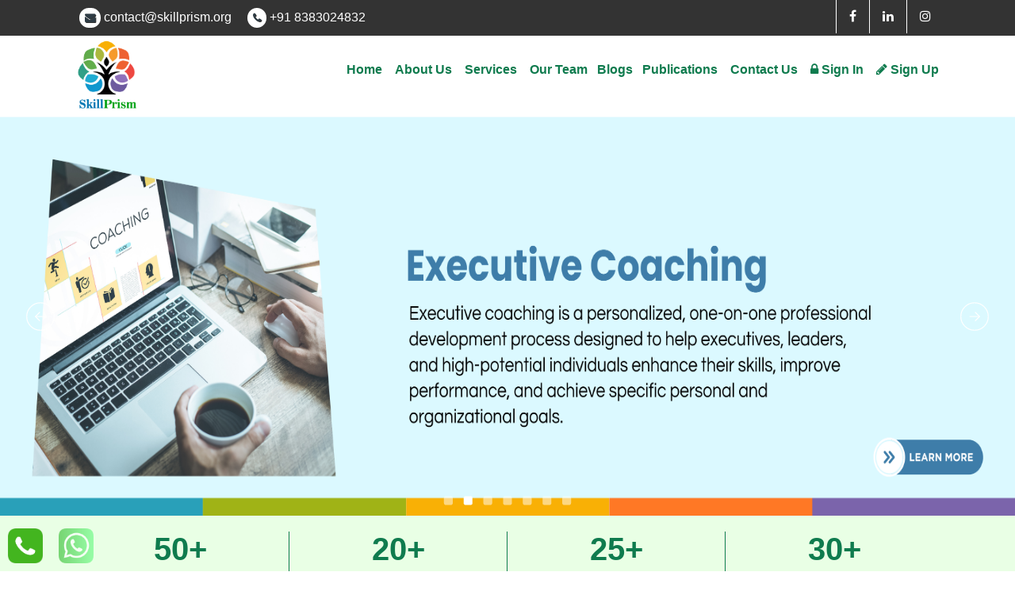

--- FILE ---
content_type: text/html; charset=UTF-8
request_url: https://skillprism.org/index.php?qgldl/e1204243.html
body_size: 13593
content:

<!DOCTYPE html>
<html>
<head>
	<base href="https://www.skillprism.org/">
<style type="text/css">
 hr.hr
 {
    width: 100%;
    float: left;
    box-sizing: border-box;
    position: relative;
    border:none;
 }
</style>	<title>SkillPrism</title>
	<meta name="description" content="SkillPrism" />
	<meta name="keywords" content="SkillPrism" />
	<meta name="author" content="SkillPrism" />
    <meta property="og:title" content="SkillPrism" />
    <meta property="og:site_name" content="SkillPrism" />
    <meta property="og:image" content="https://www.skillprism.org/storage/home_logo/d9c754926ed1ae74df9c0d5ada0c721c.png" />	
	<meta charset="utf-8">
<meta name="theme-color" content="#ff6200"/>
 <link rel="icon" type="image/png" href="https://www.skillprism.org/storage/home_logo/d9c754926ed1ae74df9c0d5ada0c721c.png" />
<link rel="stylesheet" href="https://cdnjs.cloudflare.com/ajax/libs/font-awesome/4.7.0/css/font-awesome.min.css">
<link rel="stylesheet" type="text/css" href="css/style01.css">
<link rel="stylesheet" type="text/css" href="css/elements1.css">
<link rel="stylesheet" type="text/css" href="css/responsive1.css">


  <link rel="stylesheet" href="//code.jquery.com/ui/1.12.1/themes/base/jquery-ui.css">
  <script src="https://code.jquery.com/jquery-1.12.4.js"></script>
  <script src="https://code.jquery.com/ui/1.12.1/jquery-ui.js"></script>
  <link rel="stylesheet" type="text/css" href="css/aos.css">
  <link rel="stylesheet" type="text/css" href="css/flickity.css">
  <script src="js/flickity.pkgd.js"></script>
  <meta charset="utf-8">
  <meta name="og:image" content="https://www.skillprism.org/storage/home_logo/d9c754926ed1ae74df9c0d5ada0c721c.png" >
  

</head>
<body>

<div class="container" >
	

<style type="text/css">
 .fix-header
{
  position: fixed!important;
  z-index: 5000;
  box-shadow: 0px 0px 20px -5px black;
  float: left;
  width: 100%;
  box-sizing: border-box;
  top: 0px;
}
</style>
<script type="text/javascript">
      //---------------fixed-header---------------
// $(document).ready(function(){
//     var nav = $('.navbar');
//     $(window).scroll(function () {
//         if ($(this).scrollTop() > 0) {
//             nav.addClass("fix-header");
//             // $("#topbar").hide();

//         } else {
//             nav.removeClass("fix-header");
//             // $("#topbar").show();
//         }
//     });
// });
</script>



<div class="header"   >


<div class="topbar" id="topbar" >
<div class="page" >
<div class="topbar-con" >
<div class="topbar-left" >
<span><a href="/cdn-cgi/l/email-protection#4d2e2223392c2e390d3e262421213d3f243e2063223f2a"><i class="fa fa-envelope" ></i> <span class="__cf_email__" data-cfemail="680b07061c090b1c281b03010404181a011b0546071a0f">[email&#160;protected]</span></a></span>	 
<span><a href="tel:+91 8383024832"><i class="fa fa-phone" ></i> +91 8383024832</a></span>    
</div><!--topbar-left-->
<div class="topbar-right" >
<span><a target="_blank" href="#"><i class="fa fa-facebook" ></i></a></span>	 	 
<span><a target="_blank" href="https://www.linkedin.com/company/skillprism/"><i class="fa fa-linkedin" ></i></a></span>	 	 
<span><a target="_blank" href="https://www.instagram.com/skillprism/"><i class="fa fa-instagram" ></i></a></span>	 	 
</div><!--topbar-right-->
</div><!--topbar-con-->
</div><!--page-->
</div><!--topbar-->

<div class="page" >
<div class="header-con" >
<div class="header-left" >
<div class="web-logo" id="aos-anim" data-aos="fade-right"  data-aos-duration="800" >
  <a href=''><img src='https://www.skillprism.org/storage/home_logo/0260d289881ad83b4319c0633c7a3267.png' title='0260d289881ad83b4319c0633c7a3267.png' alt='0260d289881ad83b4319c0633c7a3267.png'></a></div><!--web-logo-->
</div><!--header-left-->



<script data-cfasync="false" src="/cdn-cgi/scripts/5c5dd728/cloudflare-static/email-decode.min.js"></script><script type="text/javascript">
      //---------------fixed-header---------------
$(document).ready(function(){
  $("#mob-open-btn").click(function(){
    $("#navbar-menu-box").slideToggle()
  })
});
</script>


<div class="mob-nav-open-btn" >
<div class="mob-menu" >
<button type="button" class="mob-open-btn" id="mob-open-btn" ><i class="fa fa-bars" ></i></button>
</div><!--mob-menu-->
</div><!--mob-nav-open-btn-->



<div class="header-right" >

<div class="navbar" id="navbar-menu-box" >
<ul class="menubar" >
  <li><a id="aos-anim" data-aos="fade-left"  data-aos-duration="800" href="">Home</a></li>
  <li><a id="aos-anim" data-aos="fade-left"  data-aos-duration="1000" href="about-us">About us</a></li>
  <li><a id="aos-anim" data-aos="fade-left"  data-aos-duration="1400" >Services</a>
  <div class="sub-menu" >
      

  

      <a href="services/executive-coaching">Executive Coaching</a>




      <a href="services/skill-prism-leadership-accelerator">SkillPrism Leadership Accelerator</a>




      <a href="services/learning-and-development">Learning and Development</a>




      <a href="services/consulting">Consulting</a>




      <a href="services/technical-training">Technical Training</a>




      <a href="services/health-wellness">Health & Wellness</a>



</div><!--sub-menu-->  
  </li>
  <li><a id="aos-anim" data-aos="fade-left"  data-aos-duration="1200" href="team">Our Team</a>
  <li><a id="aos-anim" data-aos="fade-left"  data-aos-duration="1200" href="blogs">Blogs</a>
  <li><a id="aos-anim" data-aos="fade-left"  data-aos-duration="1200" href="publications">Publications</a></li>
  <li><a id="aos-anim" data-aos="fade-left"  data-aos-duration="800" href="contact-us">Contact us</a></li>

  <li><a id="aos-anim" data-aos="fade-left"  data-aos-duration="800" href="signin"><i class="fa fa-lock" ></i> Sign In</a></li>
  <li><a id="aos-anim" data-aos="fade-left"  data-aos-duration="800" href="signup"><i class="fa fa-pencil" ></i> Sign Up</a></li>



</ul>
</div><!--navbar-->

</div><!--header-right-->


</div><!--header-con-->
</div><!--page-->
</div><!--header-->







<style type="text/css">
    .slider_top
    {
        position: relative;
        float: left;
        width: 100%;
        box-sizing: border-box;
        height: 100%;
        background: rgba(0, 0, 0, 0.6);
        padding: 20px 0px; 
    }
    .slider_top h1
    {
        position: relative;
        float: left;
        width: 100%;
        box-sizing: border-box;
        text-align: center;
        color: white;
        font-weight: bold;
        font-family: 'Segoe UI', sans-serif;
        font-size: 35pt;
        padding: 10px 0px;
        margin-top: 70px;
    }
    .slider_top h3
    {
        position: relative;
        float: left;
        width: 100%;
        box-sizing: border-box;
        text-align: center;
        color: white;
        font-weight: normal;
        font-family: 'Segoe UI', sans-serif;
        font-size: 25pt;
        padding: 10px 0px;
    }
    .slider_top p
    {
        position: relative;
        float: left;
        width: 100%;
        box-sizing: border-box;
        text-align: center;
        color: white;
        font-weight: normal;
        font-family: 'Poppins';
        font-size: 13pt;
        padding: 10px 0px;
        letter-spacing: 0.5px;
    }
    .slider_top .slider-link
    {
        position: relative;
        float: left;
        width: 100%;
        box-sizing: border-box;
        text-align: center;
        margin-top: 60px;
    }
    .slider_top .slider-link a
    {
        position: relative;
        float: none;
        width: auto;
        box-sizing: border-box;
        padding: 10px 30px;
        background: linear-gradient(270deg, #066B44 0%, #6FC444 100%);
        color: white;
        text-align: center;
        border-radius: 50px;
    }
</style>

    
    <script src="js/jssor.slider.min.js" type="text/javascript"></script>
    <script type="text/javascript">
        jssor_1_slider_init = function() {

            var jssor_1_SlideshowTransitions = [
              {$Duration:500,$Delay:30,$Cols:8,$Rows:4,$Clip:15,$SlideOut:true,$Formation:$JssorSlideshowFormations$.$FormationStraightStairs,$Assembly:2049,$Easing:$Jease$.$OutQuad},
              {$Duration:500,$Delay:80,$Cols:8,$Rows:4,$Clip:15,$SlideOut:true,$Easing:$Jease$.$OutQuad},
              {$Duration:1000,x:-0.2,$Delay:40,$Cols:12,$SlideOut:true,$Formation:$JssorSlideshowFormations$.$FormationStraight,$Assembly:260,$Easing:{$Left:$Jease$.$InOutExpo,$Opacity:$Jease$.$InOutQuad},$Opacity:2,$Outside:true,$Round:{$Top:0.5}},
              {$Duration:2000,y:-1,$Delay:60,$Cols:15,$SlideOut:true,$Formation:$JssorSlideshowFormations$.$FormationStraight,$Easing:$Jease$.$OutJump,$Round:{$Top:1.5}},
              {$Duration:1200,x:0.2,y:-0.1,$Delay:20,$Cols:8,$Rows:4,$Clip:15,$During:{$Left:[0.3,0.7],$Top:[0.3,0.7]},$Formation:$JssorSlideshowFormations$.$FormationStraightStairs,$Assembly:260,$Easing:{$Left:$Jease$.$InWave,$Top:$Jease$.$InWave,$Clip:$Jease$.$OutQuad},$Round:{$Left:1.3,$Top:2.5}}
            ];

            var jssor_1_options = {
              $AutoPlay: 1,
              $SlideshowOptions: {
                $Class: $JssorSlideshowRunner$,
                $Transitions: jssor_1_SlideshowTransitions,
                $TransitionsOrder: 1
              },
              $ArrowNavigatorOptions: {
                $Class: $JssorArrowNavigator$
              },
              $BulletNavigatorOptions: {
                $Class: $JssorBulletNavigator$
              }
            };

            var jssor_1_slider = new $JssorSlider$("jssor_1", jssor_1_options);

            /*#region responsive code begin*/

            var MAX_WIDTH = 1600;

            function ScaleSlider() {
                var containerElement = jssor_1_slider.$Elmt.parentNode;
                var containerWidth = containerElement.clientWidth;

                if (containerWidth) {

                    var expectedWidth = Math.min(MAX_WIDTH || containerWidth, containerWidth);

                    jssor_1_slider.$ScaleWidth(expectedWidth);
                }
                else {
                    window.setTimeout(ScaleSlider, 30);
                }
            }

            ScaleSlider();

            $Jssor$.$AddEvent(window, "load", ScaleSlider);
            $Jssor$.$AddEvent(window, "resize", ScaleSlider);
            $Jssor$.$AddEvent(window, "orientationchange", ScaleSlider);
            /*#endregion responsive code end*/
        };
    </script>
    <style>
        /* jssor slider loading skin spin css */
        .jssorl-009-spin img {
            animation-name: jssorl-009-spin;
            animation-duration: 1.6s;
            animation-iteration-count: infinite;
            animation-timing-function: linear;
        }

        @keyframes jssorl-009-spin {
            from {
                transform: rotate(0deg);
            }

            to {
                transform: rotate(360deg);
            }
        }


        .jssorb053 .i {position:absolute;cursor:pointer;}
        .jssorb053 .i .b {fill:#fff;fill-opacity:0.5;}
        .jssorb053 .i:hover .b {fill-opacity:.7;}
        .jssorb053 .iav .b {fill-opacity: 1;}
        .jssorb053 .i.idn {opacity:.3;}

        .jssora093 {display:block;position:absolute;cursor:pointer;}
        .jssora093 .c {fill:none;stroke:#fff;stroke-width:400;stroke-miterlimit:10;}
        .jssora093 .a {fill:none;stroke:#fff;stroke-width:400;stroke-miterlimit:10;}
        .jssora093:hover {opacity:.8;}
        .jssora093.jssora093dn {opacity:.6;}
        .jssora093.jssora093ds {opacity:.3;pointer-events:none;}
    </style>
    <div id="jssor_1" style="position:relative;margin:0 auto;top:0px;left:0px;width:1400px;height:550px;overflow:hidden;visibility:hidden;">
        <!-- Loading Screen -->
        <div data-u="loading" class="jssorl-009-spin" style="position:absolute;top:0px;left:0px;width:100%;height:100%;text-align:center;background-color:rgba(0,0,0,0.7);">
            <img style="margin-top:-19px;position:relative;top:50%;width:38px;height:38px;" src="../svg/loading/static-svg/spin.svg" />
        </div>
        <div data-u="slides" style="cursor:default;position:relative;top:0px;left:0px;width:1400px;height:550px;overflow:hidden;">
                 
            <div>
                <a href="services/"><img  alt="SkillPrism" data-u="image" src="storage/home_slider/8fc2298c957cddde598b56dff856a80a.png" /></a>
                <div data-u="thumb"></div>

                                
            </div>

            
            <div>
                <a href="services/executive-coaching/"><img  alt="SkillPrism" data-u="image" src="storage/home_slider/d653a60942be6f0fb0d280d60fa9521b.png" /></a>
                <div data-u="thumb"></div>

                                
            </div>

            
            <div>
                <a href="services/skill-prism-leadership-accelerator"><img  alt="SkillPrism" data-u="image" src="storage/home_slider/92a0e623d6bf0292790709ad0c97cde1.png" /></a>
                <div data-u="thumb"></div>

                                
            </div>

            
            <div>
                <a href="services/learning-and-development"><img  alt="SkillPrism" data-u="image" src="storage/home_slider/d4c77b0a917e904e0286f474b75af014.png" /></a>
                <div data-u="thumb"></div>

                                
            </div>

            
            <div>
                <a href="services/consulting"><img  alt="SkillPrism" data-u="image" src="storage/home_slider/6bda93ee1b3e6b9a2248699c1cc503c0.png" /></a>
                <div data-u="thumb"></div>

                                
            </div>

            
            <div>
                <a href="services/technical-training"><img  alt="SkillPrism" data-u="image" src="storage/home_slider/314f340e4fd12abbcff2091f56a62664.png" /></a>
                <div data-u="thumb"></div>

                                
            </div>

            
            <div>
                <a href="services/health-wellness"><img  alt="SkillPrism" data-u="image" src="storage/home_slider/de0826facbc0fff47105c23c513ce841.png" /></a>
                <div data-u="thumb"></div>

                                
            </div>

                    </div>
        <!-- Bullet Navigator -->
        <div data-u="navigator" class="jssorb053" style="position:absolute;bottom:12px;right:12px;" data-autocenter="1" data-scale="0.5" data-scale-bottom="0.75">
            <div data-u="prototype" class="i" style="width:16px;height:16px;">
                <svg viewBox="0 0 16000 16000" style="position:absolute;top:0;left:0;width:100%;height:100%;">
                    <path class="b" d="M11400,13800H4600c-1320,0-2400-1080-2400-2400V4600c0-1320,1080-2400,2400-2400h6800 c1320,0,2400,1080,2400,2400v6800C13800,12720,12720,13800,11400,13800z"></path>
                </svg>
            </div>
        </div>
        <!-- Arrow Navigator -->
        <div data-u="arrowleft" class="jssora093" style="width:50px;height:50px;top:0px;left:30px;" data-autocenter="2" data-scale="0.75" data-scale-left="0.75">
            <svg viewBox="0 0 16000 16000" style="position:absolute;top:0;left:0;width:100%;height:100%;">
                <circle class="c" cx="8000" cy="8000" r="5920"></circle>
                <polyline class="a" points="7777.8,6080 5857.8,8000 7777.8,9920 "></polyline>
                <line class="a" x1="10142.2" y1="8000" x2="5857.8" y2="8000"></line>
            </svg>
        </div>
        <div data-u="arrowright" class="jssora093" style="width:50px;height:50px;top:0px;right:30px;" data-autocenter="2" data-scale="0.75" data-scale-right="0.75">
            <svg viewBox="0 0 16000 16000" style="position:absolute;top:0;left:0;width:100%;height:100%;">
                <circle class="c" cx="8000" cy="8000" r="5920"></circle>
                <polyline class="a" points="8222.2,6080 10142.2,8000 8222.2,9920 "></polyline>
                <line class="a" x1="5857.8" y1="8000" x2="10142.2" y2="8000"></line>
            </svg>
        </div>
    </div>
    <script type="text/javascript">jssor_1_slider_init();</script>
    <!-- #endregion Jssor Slider End -->
<style type="text/css">
	.web-counting
	{
		position: relative;
		float: left;
		width: 100%;
		box-sizing: border-box;
		padding: 20px 0px;
		background: linear-gradient(270deg, #066B44 0%, #6FC444 100%);
		background: #E9FFE5;
	}
	.web-counting .web-counting-con
	{
		position: relative;
		float: left;
		width: 100%;
		box-sizing: border-box;
	}
	.web-counting .web-counting-con .wc-box
	{
		position: relative;
		float: left;
		width: 25%;
		box-sizing: border-box;
	}
	.web-counting .web-counting-con .wc-box .wc-box-con
	{
		position: relative;
		float: left;
		width: 100%;
		box-sizing: border-box;
		border-right: 1px solid #0f7b4e;
	}
	.web-counting .web-counting-con .wc-box:last-child .wc-box-con
	{
		border-right: 0px solid white;
	}

	.web-counting .web-counting-con .wc-box h1
	{
		position: relative;
		float: left;
		width: 100%;
		box-sizing: border-box;
		text-align: center;
		color: #0f7b4e;
		font-size: 30pt;
		border:0px solid white;
		font-family:'Segoe UI', sans-serif;
		font-weight: bold;
	}
	.web-counting .web-counting-con .wc-box h1 span
	{
		font-family:'Segoe UI', sans-serif;
		font-weight: bold;
	}
	.web-counting .web-counting-con .wc-box p
	{
		position: relative;
		float: left;
		width: 100%;
		box-sizing: border-box;
		text-align: center;
		color: #0f7b4e;
		font-family:'Segoe UI', sans-serif;
		padding: 10px 0px;
		font-size: 12pt;
		font-style: italic;

	}


@media screen and (max-width: 468px){
	.web-counting .web-counting-con .wc-box
	{
		width: 50%;
		padding: 20px 0px;
	}
}

</style>

<script type="text/javascript"><!--

(function($) {
    $.fn.countTo = function(options) {
        // merge the default plugin settings with the custom options
        options = $.extend({}, $.fn.countTo.defaults, options || {});

        // how many times to update the value, and how much to increment the value on each update
        var loops = Math.ceil(options.speed / options.refreshInterval),
            increment = (options.to - options.from) / loops;

        return $(this).each(function() {
            var _this = this,
                loopCount = 0,
                value = options.from,
                interval = setInterval(updateTimer, options.refreshInterval);

            function updateTimer() {
                value += increment;
                loopCount++;
                $(_this).html(value.toFixed(options.decimals));

                if (typeof(options.onUpdate) == 'function') {
                    options.onUpdate.call(_this, value);
                }

                if (loopCount >= loops) {
                    clearInterval(interval);
                    value = options.to;

                    if (typeof(options.onComplete) == 'function') {
                        options.onComplete.call(_this, value);
                    }
                }
            }
        });
    };

    $.fn.countTo.defaults = {
        from: 0,  // the number the element should start at
        to: 100,  // the number the element should end at
        speed: 1000,  // how long it should take to count between the target numbers
        refreshInterval: 100,  // how often the element should be updated
        decimals: 0,  // the number of decimal places to show
        onUpdate: null,  // callback method for every time the element is updated,
        onComplete: null,  // callback method for when the element finishes updating
    };
})(jQuery);

jQuery(function($) {
        $('#timer_1').countTo({
            from: 10,
            to: 50,
            speed: 2000,
            refreshInterval: 50,
            onComplete: function(value) {
                console.debug(this);
            }
        });
        $('#timer_2').countTo({
            from: 10,
            to: 20,
            speed: 2000,
            refreshInterval: 50,
            onComplete: function(value) {
                console.debug(this);
            }
        });
        $('#timer_3').countTo({
            from: 10,
            to: 25,
            speed: 2000,
            refreshInterval: 50,
            onComplete: function(value) {
                console.debug(this);
            }
        });
        $('#timer_4').countTo({
            from: 10,
            to: 30,
            speed: 2000,
            refreshInterval: 50,
            onComplete: function(value) {
                console.debug(this);
            }
        });

    });


</script>

<span class="timer"></span>

<div class="row" >
<div class="row-con" >

	<div class="web-counting" >
	<div class="page" >
	<div class="web-counting-con" >


		<div class="wc-box" >
		<div class="wc-box-con" >
			 <h1><span id="timer_1" >99</span>+</h1>
			 <p>Clients</p>
		</div><!--wc-box-con-->
		</div><!--wc-box-->

		<div class="wc-box" >
		<div class="wc-box-con" >
			 <h1><span id="timer_2" >1100</span>+</h1>
			 <p>Projects Done</p>
		</div><!--wc-box-con-->
		</div><!--wc-box-->

		<div class="wc-box" >
		<div class="wc-box-con" >
			 <h1><span id="timer_3" >20</span>+</h1>
			 <p>Faculties</p>
		</div><!--wc-box-con-->
		</div><!--wc-box-->

		<div class="wc-box" >
		<div class="wc-box-con" >
			 <h1><span id="timer_4" >15</span>+</h1>
			 <p>Years of professional experience</p>
		</div><!--wc-box-con-->
		</div><!--wc-box-->


	</div><!--web-counting-con-->
	</div><!--page-->
	</div><!--web-counting-->

</div><!--row-con-->
</div><!--row--><style type="text/css">
	.get_touch
	{
		position: relative;
		float: left;
		width: 100%;
		box-sizing: border-box;
		background: url('storage/images/getintouch.png'), #afdeeb;
		background-repeat: no-repeat;
		background-position: -380%;
	}
	.get_touch .get_touch_con
	{
		position: relative;
		float: left;
		width: 100%;
		box-sizing: border-box;
		padding-bottom: 25px;
	}
	.get_touch .get_touch_con .heading h1
	{
		position: relative;
		float: left;
		width: 100%;
		box-sizing: border-box;
		font-family: 'Segoe UI', sans-serif;
		font-weight: bold;
		font-size: 35pt;
	}
	.get_touch .get_touch_con .gt-right
	{
		position: relative;
		float: right;
		width: 50%;
		box-sizing: border-box;
	}
	.get_touch .get_touch_con .gt-right .gt-box
	{
		position: relative;
		float: right;
		width: 100%;
		box-sizing: border-box;
		margin-bottom: 20px;
	}
	.get_touch .get_touch_con .gt-right .gt-box .gt-box-con
	{
		position: relative;
		float: right;
		width: 100%;
		box-sizing: border-box;
	}
	.get_touch .get_touch_con .gt-right .gt-box .gt-box-con .gt-desc
	{
		position: relative;
		float: right;
		width: 100%;
		box-sizing: border-box;
	}
	.get_touch .get_touch_con .gt-right .gt-box .gt-box-con .gt-desc h2
	{
		position: relative;
		float: right;
		width: 100%;
		box-sizing: border-box;
		font-family: 'Segoe UI', sans-serif;
		font-weight: bold;
		font-size: 22pt;
	}
	.get_touch .get_touch_con .gt-right .gt-box .gt-box-con .gt-desc p
	{
		position: relative;
		float: right;
		width: 100%;
		box-sizing: border-box;
		font-family: 'Segoe UI', sans-serif;
		font-weight: normal;
		font-size: 14pt;
		text-transform: unset;
		padding: 10px 0px;
	}
	.get_touch .get_touch_con .gt-right .gt-link
	{
		position: relative;
		float: left;
		width: 100%;
		box-sizing: border-box;
	}
	.get_touch .get_touch_con .gt-right .gt-link .gtlink
	{
		position: relative;
		float: left;
		width: 100%;
		box-sizing: border-box;
		padding: 10px 0px;
	}
	.get_touch .get_touch_con .gt-right .gt-link .gtlink a
	{
		position: relative;
		float: left;
		width: auto;
		box-sizing: border-box;
		padding: 10px 30px;
		background: linear-gradient(270deg, #066B44 0%, #6FC444 100%);
		color: white;
		text-align: center;
		border-radius: 50px;
	}


@media screen and (max-width: 468px){


	.get_touch
	{
		background-position: top;
		background-size: 100% auto;
	}
	.get_touch .get_touch_con
	{
		margin-top: 400px;
		padding-bottom: 20px;
		padding: 20px;
	}
	.get_touch .get_touch_con .heading h1
	{
		font-size: 35pt;
	}
	.get_touch .get_touch_con .gt-right
	{
		float: left;
		width: 100%;
	}


}



</style>


<div class="get_touch" >
<div class="page" >
<div class="get_touch_con" >
	
<div class="gt-right" >

	<div class="heading" >
		<h1>Get in touch with us today</h1>
	</div><!--heading-->
	
	<div class="gt-box" >
<div class="gt-box-con" >
	<div class="gt-desc" >
		<h2>Why we</h2>
		<p>Boost your business to accelerate the journey of organization and individual excellence at global level</p>
	</div><!--gt-desc-->
</div><!--gt-box-con-->
</div><!--gt-box-->


<div class="gt-box" >
<div class="gt-box-con" >
	<div class="gt-desc" >
		<h2>Our Approach</h2>
		<p>Successful business comes up with great support, don’t you think so?</p>
		<p>We are here for you 24/7. Get in touch with us today.</p>
	</div><!--gt-desc-->
</div><!--gt-box-con-->
</div><!--gt-box-->


<div class="gt-link" >

	<div class="gtlink" >
		<a href="services/executive-coaching" ><i class="fa fa-link" ></i> For Executive Coaching</a>
	</div><!--gtlink-->

	<div class="gtlink" >
		<a href="services/executive-coaching-program-for-corporate" ><i class="fa fa-link" ></i> For Corporate Client</a>
	</div><!--gtlink-->

	<div class="gtlink" >
		<a href="services/executive-coaching-program-for-individual" ><i class="fa fa-link" ></i> For Individuals</a>
	</div><!--gtlink-->

</div><!--gt-link-->


</div><!--gt-right-->

</div><!--get_touch_con-->
</div><!--page-->
</div><!--get_touch--><style type="text/css">
    
.video-box {
  width: 100%;
  position: relative;
  float: left;
  box-sizing: border-box;
}

.video-box .video-box-con {
  width: 100%;
  position: relative;
  float: left;
  box-sizing: border-box;
}
.video-box .video-box-con video {
  width: 100%;
  position: relative;
  float: left;
  box-sizing: border-box;
}

@media screen and (max-width: 468px){


}


</style>

<div class="video-box">
<div class="video-box-con">
                        <video controls nodownload id="video_one" autoplay muted class="video_one">
                                <source src="storage/video/skprism.mp4" type="video/mp4">
                        </video>
</div><!--video-box-con-->
</div><!--video-box-->

<style type="text/css">
	.we-offer
	{
		position: relative;
		float: left;
		width: 100%;
		box-sizing: border-box;
		padding: 25px 0px;
	}
	.we-offer .we-offer-con
	{
		position: relative;
		float: left;
		width: 100%;
		box-sizing: border-box;
	}
	.we-offer .we-offer-con .heading h1
	{
		position: relative;
		float: left;
		width: 100%;
		box-sizing: border-box;
		font-family: 'Segoe UI', sans-serif;
		font-size: 25pt;
		text-align: center;
		padding: 10px 0px;
	}
	.we-offer .we-offer-con .we-box
	{
		position: relative;
		float: left;
		width: 50%;
		box-sizing: border-box;
		padding: 10px;
	}
	.we-offer .we-offer-con .we-box a
	{
		position: relative;
		float: left;
		width: 100%;
		box-sizing: border-box;
		color: black;
		margin: 0px;
		padding: 0px;
	}
	.we-offer .we-offer-con .we-box .we-box-con
		{
		position: relative;
		float: left;
		width: 100%;
		box-sizing: border-box;
		padding: 0px 0px;
		height: 280px;
		overflow: hidden;
		transition: 1s ease-in;
		border: 1px solid #eee;
	}


	.we-offer .we-offer-con .we-box .we-box-con:hover .ser_up_box
	{
		display: block;
	}

	.we-offer .we-offer-con .we-box .we-box-con .ser_up_box
		{
		position: absolute;
		float: left;
		width: 100%;
		box-sizing: border-box;
		height: 100%;
		background: rgba(0, 0, 0, 0.1);
		text-align: center;
		padding: 20px 0px;
		display: none;
	}
	.we-offer .we-offer-con .we-box .we-box-con .ser_up_box span
		{
		position: relative;
		float: none;
		width: auto;
		padding: 10px 30px!important;
		box-sizing: border-box;
		background: white;
		color: #333;
		text-align: center;
		border-radius: 50px;
		transition: 5s ease-in;
		top: 220px!important;
		box-shadow: rgba(17, 12, 46, 0.15) 0px 48px 100px 0px;
		font-weight: normal;
	}

	.we-offer .we-offer-con .we-box .we-box-con:hover .ser_up_box span
	{
		/*top: 150px;*/
	}
	 
	.we-offer .we-offer-con .we-box .we-box-con .image
	{
		position: relative;
		float: left;
		width: 25%;
		box-sizing: border-box;
	}
	.we-offer .we-offer-con .we-box .we-box-con .image img
	{
		position: relative;
		float: left;
		width: 100%;
		box-sizing: border-box;
		margin-top: 30px;
	}
	.we-offer .we-offer-con .we-box .we-box-con .desc
	{
		position: relative;
		float: left;
		width: 75%;
		box-sizing: border-box;
	}
	.we-offer .we-offer-con .we-box .we-box-con .desc h3
	{
		position: relative;
		float: left;
		width: 100%;
		box-sizing: border-box;
		font-weight: bold;
		font-family: 'Segoe UI', sans-serif;
		font-size: 18pt;
		padding: 10px 0px;
		color: #777;
	}
	.we-offer .we-offer-con .we-box .we-box-con .desc p
	{
		position: relative;
		float: left;
		width: 100%;
		box-sizing: border-box;
		font-family: 'Segoe UI', sans-serif;
		font-size: 16pt;
		font-weight: normal;
		text-transform: unset;
		font-size: 12pt;
		letter-spacing: 0.4px;
		padding: 5px 5px;
		color: gray;
		line-height: 26px;
		text-align: justify;
	}
	.we-offer .we-offer-con .we-box .we-box-con .we-link
	{
		position: relative;
		float: left;
		width: 100%;
		box-sizing: border-box;
		padding: 10px 0px;
		text-align: center;
	}
	.we-offer .we-offer-con .we-box .we-box-con .we-link a
	{
		position: relative;
		float: none;
		width: auto;
		box-sizing: border-box;
		padding: 10px 50px;
		background: linear-gradient(270deg, #066B44 0%, #6FC444 100%);
		color: white;
		text-align: center;
		border-radius: 50px;
		font-size: 18pt;
	}
	.we-offer .we-offer-con .we-box .we-box-con .we-link a i
	{
		background: white;
		color: black;
		padding: 6px 16px;
		border-radius: 50px;
	}


@media screen and (max-width: 468px){


	.we-offer .we-offer-con .we-box
	{
		width: 100%;
		padding: 10px;
	}



}


</style>


<div class="we-offer" >
<div class="page" >
<div class="we-offer-con" >
	

	<div class="heading" >
		<h1>We offer top quality services</h1>
	</div><!--heading-->
      
	<div class="we-box" >
	<a href="services/executive-coaching/">
	<div class="we-box-con" >
		
		<div class="image" >
			<img src="storage/services_images/9348a48445ad88b6e91b4324d3617c34.png" />
		</div><!--image-->
		<div class="desc" >
			<h3>Executive Coaching</h3>
			<p>   Our certified coaches help you discover your true highest potential which in turn enables and equips you and your team to perform at their best......</p>
		</div><!--desc-->


		<div class="ser_up_box" >
			<span>Read more</span>
		</div><!--ser_up_box-->

		
	</div><!--we-box-con-->
	</a>
</div><!--we-box-->

    
	<div class="we-box" >
	<a href="services/skill-prism-leadership-accelerator/">
	<div class="we-box-con" >
		
		<div class="image" >
			<img src="storage/services_images/d9f76760d46b56ea0e2e6c1fb2428615.png" />
		</div><!--image-->
		<div class="desc" >
			<h3>SkillPrism Leadership Accelerator</h3>
			<p>We offer full spectrum professional services in leadership interventions for various levels of executives in your organization. We also offer behavioral competency assessment, gap analysis and necessary interventions for executive development and growth......</p>
		</div><!--desc-->


		<div class="ser_up_box" >
			<span>Read more</span>
		</div><!--ser_up_box-->

		
	</div><!--we-box-con-->
	</a>
</div><!--we-box-->

    
	<div class="we-box" >
	<a href="services/learning-and-development/">
	<div class="we-box-con" >
		
		<div class="image" >
			<img src="storage/services_images/4bb17fb7b0c5cef4cee1ebd8911aaf13.png" />
		</div><!--image-->
		<div class="desc" >
			<h3>Learning and Development</h3>
			<p>We provide specialized training and development in best practices of HR including motivational training, Emotional quotient index training and assessment, labor laws, Prevention of sexual harassment at work, onboarding/induction of trainees, and more! We're proud to offer common .....</p>
		</div><!--desc-->


		<div class="ser_up_box" >
			<span>Read more</span>
		</div><!--ser_up_box-->

		
	</div><!--we-box-con-->
	</a>
</div><!--we-box-->

    
	<div class="we-box" >
	<a href="services/consulting/">
	<div class="we-box-con" >
		
		<div class="image" >
			<img src="storage/services_images/5f9a54eea3cb6d4444f71d8ddadff4b4.png" />
		</div><!--image-->
		<div class="desc" >
			<h3>Consulting</h3>
			<p>Do you need help in other areas of business? We offer consulting in strategy, human capital management, HR policy and system development, change management, culture, comprehensive framework for industrial relations including contracts management, and more!.....</p>
		</div><!--desc-->


		<div class="ser_up_box" >
			<span>Read more</span>
		</div><!--ser_up_box-->

		
	</div><!--we-box-con-->
	</a>
</div><!--we-box-->

    
	<div class="we-box" >
	<a href="services/technical-training/">
	<div class="we-box-con" >
		
		<div class="image" >
			<img src="storage/services_images/a8d5fad8a9a6ab91ac077f62db70084c.png" />
		</div><!--image-->
		<div class="desc" >
			<h3>Technical Training</h3>
			<p>We also have a team of highly experienced power professionals who can educate and train in power plant related areas, including safety, contracts management, quality, etc. .....</p>
		</div><!--desc-->


		<div class="ser_up_box" >
			<span>Read more</span>
		</div><!--ser_up_box-->

		
	</div><!--we-box-con-->
	</a>
</div><!--we-box-->

    
	<div class="we-box" >
	<a href="services/health-wellness/">
	<div class="we-box-con" >
		
		<div class="image" >
			<img src="storage/services_images/e6a082836c9307f99a75ac4414ed6bd3.png" />
		</div><!--image-->
		<div class="desc" >
			<h3>Health & Wellness</h3>
			<p>Understanding the meaning of a health and wellness program is the first step in effectively creating one. Every year companies spend massive amounts of money on health-related issues, that could be avoided. A health and wellness program can help alleviate some of these expenses. .....</p>
		</div><!--desc-->


		<div class="ser_up_box" >
			<span>Read more</span>
		</div><!--ser_up_box-->

		
	</div><!--we-box-con-->
	</a>
</div><!--we-box-->



	<div class="we-box" style="width:100%!important;" hidden  >
	<div class="we-box-con" style="height: auto;" >
		<div class="we-link" >
				<a href="services/" >See all <i class="fa fa-angle-right" ></i></a>
		</div><!--we-link-->
	</div><!--we-box-con-->
	</div><!--we-box-->

</div><!--we-offer-con-->
</div><!--page-->
</div><!--we-offer--><style type="text/css">
    .about-box
    {
        position: relative;
        float: left;
        width: 100%;
        box-sizing: border-box;
        background: url('storage/images/image1.png');
        background-repeat: no-repeat;
        background-attachment: fixed;
        background-size:auto 100%; ;
        background-position: left;
    }
    .about-box .about-box-con
    {
        position: relative;
        float: left;
        width: 100%;
        box-sizing: border-box;
        background: rgba(255, 255, 255, 0.8);
    }
    .about-box .about-box-con .heading h1
    {
        position: relative;
        float: left;
        width: 100%;
        box-sizing: border-box;
        font-family: 'Segoe UI', sans-serif;
        font-size: 25pt;
        text-align: center;
        padding: 30px 0px;
    }
    .about-box .about-box-con .abt-right
    {
        position: relative;
        float: left;
        width: 100%;
        box-sizing: border-box;
        padding: 10px;
    }
    .about-box .about-box-con .abt-right .abt-right-con
        {
        position: relative;
        float: left;
        width: 100%;
        box-sizing: border-box;
        padding: 25px 0px;
        border-radius: 10px;
    }
    .about-box .about-box-con .abt-right .abt-right-con .image
    {
        position: relative;
        float: left;
        width: 100%;
        box-sizing: border-box;
        text-align: center;
    }
    .about-box .about-box-con .abt-right .abt-right-con .image h2
    {
        position: relative;
        float: left;
        width: 100%;
        box-sizing: border-box;
        font-weight: bold;
        font-family: 'Segoe UI', sans-serif;
        font-size: 20pt;
        padding: 20px 0px;
        text-align: center;
        color: #333;
    }
    .about-box .about-box-con .abt-right .abt-right-con .image img
    {
        position: relative;
        float: none;
        width: 40%;
        box-sizing: border-box;
    }
    .about-box .about-box-con .abt-right .abt-right-con .abt-desc
    {
        position: relative;
        float: right;
        width: 100%;
        box-sizing: border-box;
    }
    .about-box .about-box-con .abt-right .abt-right-con .abt-desc h3
    {
        position: relative;
        float: left;
        width: 100%;
        box-sizing: border-box;
        font-weight: bold;
        font-family: 'Segoe UI', sans-serif;
        font-size: 16pt;
        padding: 10px 0px;
        text-align: center;
        color: #333;
    }
    .about-box .about-box-con .abt-right .abt-right-con .abt-desc p
    {
        position: relative;
        float: left;
        width: 100%;
        box-sizing: border-box;
        font-weight: bold;
        font-family: 'Segoe UI', sans-serif;
        font-size: 14pt;
        padding: 10px 30px;
        text-align: center;
        font-weight: normal;
        text-transform: unset;
        color: #333;
        letter-spacing: 0.9px ;
        line-height: 35px;
    }

    .about-box .about-box-con .sr-link
    {
        position: relative;
        float: left;
        width: 100%;
        box-sizing: border-box;
        padding: 52px 0px;
        text-align: center;
    }
    .about-box .about-box-con .sr-link a
    {
        position: relative;
        float: none;
        width: auto;
        box-sizing: border-box;
        padding: 10px 50px;
        background: linear-gradient(270deg, #066B44 0%, #6FC444 100%);
        color: white;
        text-align: center;
        border-radius: 50px;
        font-size: 20pt;
    }
    .about-box .about-box-con .sr-link a i
    {
        background: white;
        color: black;
        padding: 6px 16px;
        border-radius: 50px;
    }


@media screen and (max-width: 468px){


    .about-box
    {
        background-size:100% auto;
        padding: 0px 0px;
    }
    .about-box .about-box-con
    {
        background: rgba(0, 0, 0, 0.5);
    }
    .about-box .about-box-con .abt-right .abt-right-con .image h2
    {
        color: white;
    }
    .about-box .about-box-con .abt-right
    {
        width: 100%;
    }
    .about-box .about-box-con .abt-right .abt-right-con .abt-desc h3
    {
        color: white;
    }
    .about-box .about-box-con .abt-right .abt-right-con .abt-desc p
    {
        color: white;
    }
}

</style>


<div class="about-box" >
<div class="about-box-con" >
<div class="page" >
    

    <div class="abt-right" >
    <div class="abt-right-con" >
        <div class="image" >
            <img src="img/backimg/logoskillprism_new.png" />
            <h2>VISION & MISSION</h2>
        </div><!--image-->
        <div class="abt-desc" >
            <h3>Vision</h3>
            <p>“To contribute in accelerating the journey of excellence for organizations and individuals at global level.”</p>
        </div><!--abt-desc-->

        <div class="abt-desc" >
            <h3>Mission</h3>
            <p>“Our mission is to prepare organizations and individuals to succeed in an evolving paradigm. Our support will help accelerating journey towards excellence of organizations and individuals.”</p>
        </div><!--abt-desc-->

    </div><!--abt-right-con-->
    </div><!--abt-right-->


</div><!--page-->
</div><!--about-box-con-->
</div><!--about-box--><style type="text/css">
    .true-box
    {
        position: relative;
        float: left;
        width: 100%;
        box-sizing: border-box;
    }
    .true-box .true-box-con
    {
        position: relative;
        float: left;
        width: 100%;
        box-sizing: border-box;
    }
    .image_box{
        width: 100%;
        position: relative;
        float: left;
        box-sizing: border-box;
        height: 450px;
        margin-bottom: 380x;
       background: url(img/truee.jpg);
           
          
          /* Center and scale the image nicely */
         background-position: center;
         background-repeat: no-repeat;
         background-size: cover;

    }
    .box_con{
        position: absolute;
        top: 65%;
        left: 50%;
        width: 97%;

         
        background-color: #0e0d0e54ss; 
        transform: translate(-50%, -50%);
        text-align: center;
        color: white;
        z-index:2;
         
    }
    .text_heading{
        width: 100%;
        float: left;
        box-sizing: border-box;
        padding: 0px 0px;
        padding-bottom: 10px;   
    }
    .text_heading h1{
        width: 100%;
        float: left;
        box-sizing: border-box;
        padding: 10px 0px;
        padding-bottom: 20px;  
        text-align: left; 
        font-weight: bold;
        color: white;
        font-size: 35pt;
    }
    .text_box{
        width: 100%;
        float: left;
        box-sizing: border-box;
    }
    .bg1{
         background-color: #29A0B9;
    }
    .bg2{
        background-color: #A0B316;
    }
    .bg3{
         background-color: #F9B005;
    }
     .bg4{
         background-color: #FF7825;
    }
     .bg5{
         background-color: #7B64AB;
    }
      
     
    .childe_box {
        width: 20%;
        float: left;
        box-sizing: border-box;
        text-align: center;
        padding: 30px 0px;
    }
    .childe_box .childe_box_con {
        width: 100%;
        float: left;
        box-sizing: border-box;
        height: 300px;
        padding: 10px;
    }
    .childe_box h1{
        width: 100%;
        float: left;
        box-sizing: border-box;      
        text-align: center;
        padding-bottom: 10px;
        font-weight: bold;
        font-size: 40pt;

    }
    .childe_box h2{
        width: 100%;
        float: left;
        box-sizing: border-box;      
        text-align: center;
        padding: 10px 0px;
        font-weight: bold;
        font-style: italic;
        text-transform:uppercase;
    }
    .childe_box p{
        width: 100%;
        float: left;
        box-sizing: border-box;      
        text-align: center;
        font-weight: normal;
        text-transform: unset;
        line-height:  22px;

    }




@media screen and (max-width: 468px){




    .image_box{
        width: 100%;
        position: absolute;
        float: left;
        box-sizing: border-box;
        height: 450px;
        margin-bottom: 0px;
    }



    .box_con{
        position: relative;
        top: 0%;
        left: 0%;
        width: 100%;
        transform: translate(-0%, -0%);
    }



    .childe_box {
        width: 100%;
        float: left;
        box-sizing: border-box;
        text-align: center;
        padding: 0px 0px;
    }
    .childe_box .childe_box_con {
        width: 100%;
        float: left;
        box-sizing: border-box;
        height: 300px;
        padding: 10px;
    }
    .childe_box h1{
        width: 100%;
        float: left;
        box-sizing: border-box;      
        text-align: center;
        padding-bottom: 10px;
        font-weight: bold;
        font-size: 40pt;

    }
    .childe_box h2{
        width: 100%;
        float: left;
        box-sizing: border-box;      
        text-align: center;
        padding: 10px 0px;
        font-weight: bold;
        font-style: italic;
    }
    .childe_box p{
        width: 100%;
        float: left;
        box-sizing: border-box;      
        text-align: center;
        font-weight: normal;
        text-transform: capitalize;
        line-height:  22px;

    }



}

</style>
      
   
    <div class="true-box">
    <div class="true-box-con">


    <div class="image_box">
         
    </div><!--image_box-->

    <div class="box_con">
        <div class="page">
        <div class="text_heading">
            <h1>OUR CORE VALUES (TRUEE)</h1>
        </div><!--text_heading-->
        <div class="text_box">
             <div class="childe_box ">
                <div class="childe_box_con bg1" >
                 <h1>T</h1>
                 <h2>TRUST</h2>
                 <p>A Value That Defines Our Mutual Relationships.</p>
             </div><!--childe_box_con-->
             </div>
            
             <div class="childe_box ">
                <div class="childe_box_con bg2" >
                <h1>R</h1>
                <h2>Resilient</h2>
                 <p>A value to support client to anticipate, prepare for, respond and adapt to incremental change and sudden disruptions. </p>
             </div><!--childe_box_con-->
             </div>
             <div class="childe_box ">
                <div class="childe_box_con bg3" >
                <h1>U</h1>
                <h2>Unity</h2>
                 <p>A value collaboration with a sense of direction.</p>
             </div><!--childe_box_con-->
             </div>
             <div class="childe_box ">
                <div class="childe_box_con bg4" >
                <h1>E</h1>
                <h2>Excellence</h2>
                 <p>A value helps in exceling in all its sphere of activities.</p>
             </div><!--childe_box_con-->
             </div>
             <div class="childe_box">
                <div class="childe_box_con bg5" >
                <h1>E</h1>
                <h2>Ethics</h2>
                 <p>A value that helps us to abide by core principles, no matter what.</p>
             </div><!--childe_box_con-->
             </div>
              
        </div><!--text_box-->   
      </div><!--<page-->
     
    </div><!--box_con-->


    </div><!--true-box-con-->
    </div><!--true-box-->

<style type="text/css">

.our-clients {
  width: 100%;
  float: left;
  box-sizing: border-box;
  padding: 20px 0px;
        margin-top: 60px;
}
.our-clients .our-clients {
  width: 100%;
  float: left;
  box-sizing: border-box;
}

    
.our-client {
  width: 100%;
  overflow: hidden;
  float: left;
  box-sizing: border-box;
}

.our-client-cell {
  width: 20%;
  margin:5px 0px;
}

/* cell number */
.our-client-cell:before {
  display: block;
  text-align: center;
  line-height: 150px;
  font-size: 80px;
  color: white;
}

    .our-client-cell .yt-box
    {
        position: relative;
        width: 100%;
        float: left;
        box-sizing: border-box;
        padding: 10px;
    }
    .our-client-cell .yt-box .yt-box-con
    {
        position: relative;
        width: 100%;
        float: left;
        box-sizing: border-box;
        padding: 10px;
        transition: 0.5s ease;
        border:1px solid #e7e7e7;
        box-shadow: 0 0px 0px 0px #ccc;
        background: white;
        border-radius: 5px;
    }
    .our-client-cell .yt-box .yt-box-con .yt-frame
    {
        position: relative;
        width: 100%;
        float: left;
        box-sizing: border-box;
        padding: 10px 0px;
        text-align: center;
        border-radius: 5px;
        transition: 0.5s ease;
    }
    .our-client-cell .yt-box .yt-box-con:hover .yt-frame img
    {
/*      box-shadow: 0px 0px 20px -10px black;
      transform: scale(1.5, 1.5);*/
    }

    .our-client-cell .yt-box .yt-box-con .yt-frame img
    {
        position: relative;
        width: auto;
        float: none;
        box-sizing: border-box;
        border:none;
        border-radius: 5px;
        height: 50px;
        padding:0px 0px;
        transition: 0.5s ease;

    }
    .our-client-cell .yt-box .yt-box-con .yt-desc
    {
        position: relative;
        width: 100%;
        float: left;
        box-sizing: border-box;
    }
    .our-client-cell .yt-box .yt-box-con .yt-desc h2
    {
        position: relative;
        width: 100%;
        float: left;
        box-sizing: border-box;
        padding: 10px 0px;
        font-weight: bold;
        line-height: 18px;
        font-family: "Calibri";
        text-align: center;
        font-size: 12pt;
    }
    .our-client-cell .yt-box .yt-box-con .yt-desc p
    {
        position: relative;
        width: 100%;
        float: left;
        box-sizing: border-box;
        color: gray;
        font-family: "Calibri";
    }
    .our-client-cell .yt-box .yt-box-con .yt-desc a
    {
    position: relative;
    float: left;
    width: 70%;
    margin-left: 15%;
    box-sizing: border-box;
    text-align: center;
    padding: 6px 0px;
    font-size: 10pt;
    box-shadow: 0px 0px 10px -5px black;
    border:1px solid #ccc;
    color: white;
    border-radius: 50px;
    background: #5bb300;
    text-transform: uppercase;
    transition: 0.5s ease;
    background: rgb(1,1,12);
background: linear-gradient(167deg, rgba(1,1,12,1) 0%, rgba(48,98,29,1) 48%, rgba(100,207,45,1) 100%);
    }


    .our-client-cell .yt-box .yt-box-con:hover .yt-desc a
    {
/*      display: block;
      margin-top: -20px;
*/
    }


.flickity-button.flickity-prev-next-button
{
    display: none;
}


@media screen and (max-width: 468px){


.our-client-cell {
  width: 100%;
  margin:5px;
}

    .our-client-cell .yt-box .yt-box-con .yt-desc a
    {
    width: 90%;
    margin-left: 5%;
    }


}


.flickity-prev-next-button.previous
{
/*display: none;*/
}
.flickity-prev-next-button.next
{
/*display: none;*/
}
.flickity-prev-next-button .arrow
{
/*display: none;*/
}


</style>


<div class="our-clients" >
<div class="our-clients-con" >

<div class="heading" >
    <h1 style="text-align: center;" >Our Clients</h1>
</div><!--heading-->


<script type="text/javascript">
    $(window).load(function () {
        $(".image_loding").removeClass("hideAll");

$(document).ready(function(){


$(".yt-frame").children("img").each(function(){
    imgRatio = $(this).height()/$(this).width();
    containerRatio = $(this).parent().height()/$(this).parent().width();
    if (imgRatio > containerRatio) {
        $(this).css({
            height: '100%',
            width: 'auto',
        });
        $(this).css({"padding":"10px","float":"none","text-align":"center"});        
    } else {
        $(this).css({
            height: 'auto',
            width: '100%'
        });
        $(this).css({"padding":"10px","float":"none","text-align":"center"});        
    }
});

</script>


<div class="heading" hidden="hidden" >
    <h1 style="text-align: center;" >Clients We Served</h1>
</div><!--heading-->


    <div class="page">


<!-- Flickity HTML init -->
<div class="our-client js-flickity" id="aos-anim" data-aos="fade-up"  data-aos-duration="500" 
  data-flickity-options='{ "freeScroll": true, "wrapAround": true, "autoPlay": true }'>

<div class="our-client-cell">
<div class="yt-box" >
<div class="yt-box-con" >
   
                <div class="yt-frame" >
                    <a target="_blank" df=""><img src="storage/clients_images/25e988b3a91c5e847a3f5b2d0ffe486b.svg" alt="SkillPrism"></a>
                </div><!--yt-frame-->

</div><!--yt-box-con-->
</div><!--yt-box-->
</div><!--our-client-cell-->

<div class="our-client-cell">
<div class="yt-box" >
<div class="yt-box-con" >
   
                <div class="yt-frame" >
                    <a target="_blank" df=""><img src="storage/clients_images/b5d664be876d5e98040f6652675957ee.jpeg" alt="SkillPrism"></a>
                </div><!--yt-frame-->

</div><!--yt-box-con-->
</div><!--yt-box-->
</div><!--our-client-cell-->

<div class="our-client-cell">
<div class="yt-box" >
<div class="yt-box-con" >
   
                <div class="yt-frame" >
                    <a target="_blank" df=""><img src="storage/clients_images/6ebc68cb83e788ff5b5a6bdef2e4ff32.jpeg" alt="SkillPrism"></a>
                </div><!--yt-frame-->

</div><!--yt-box-con-->
</div><!--yt-box-->
</div><!--our-client-cell-->

<div class="our-client-cell">
<div class="yt-box" >
<div class="yt-box-con" >
   
                <div class="yt-frame" >
                    <a target="_blank" df=""><img src="storage/clients_images/9cab7e31214d823ba2a4b4d774c86e13.jpeg" alt="SkillPrism"></a>
                </div><!--yt-frame-->

</div><!--yt-box-con-->
</div><!--yt-box-->
</div><!--our-client-cell-->

<div class="our-client-cell">
<div class="yt-box" >
<div class="yt-box-con" >
   
                <div class="yt-frame" >
                    <a target="_blank" df=""><img src="storage/clients_images/c34b610ab512465887929466ddc7f15b.jpeg" alt="SkillPrism"></a>
                </div><!--yt-frame-->

</div><!--yt-box-con-->
</div><!--yt-box-->
</div><!--our-client-cell-->

<div class="our-client-cell">
<div class="yt-box" >
<div class="yt-box-con" >
   
                <div class="yt-frame" >
                    <a target="_blank" df="#"><img src="storage/clients_images/d74fb287c1d101b271bf8ab2f8bfe5f1.jpeg" alt="SkillPrism"></a>
                </div><!--yt-frame-->

</div><!--yt-box-con-->
</div><!--yt-box-->
</div><!--our-client-cell-->

<div class="our-client-cell">
<div class="yt-box" >
<div class="yt-box-con" >
   
                <div class="yt-frame" >
                    <a target="_blank" df="https://www.jsw.in/Infrastructure"><img src="storage/clients_images/aba163bf9987686cfffb2364fc25b623.png" alt="SkillPrism"></a>
                </div><!--yt-frame-->

</div><!--yt-box-con-->
</div><!--yt-box-->
</div><!--our-client-cell-->

<div class="our-client-cell">
<div class="yt-box" >
<div class="yt-box-con" >
   
                <div class="yt-frame" >
                    <a target="_blank" df="https://www.otpcindia.in/"><img src="storage/clients_images/e82af7d232c4e8343a816b88648dcece.png" alt="SkillPrism"></a>
                </div><!--yt-frame-->

</div><!--yt-box-con-->
</div><!--yt-box-->
</div><!--our-client-cell-->

</div>
    </div><!--page-->

</div><!--our-clients-con-->
</div><!--our-clients-->

<style type="text/css">

.our-partners {
  width: 100%;
  float: left;
  box-sizing: border-box;
  padding: 20px 0px;
}
.our-partners .our-partners {
  width: 100%;
  float: left;
  box-sizing: border-box;
}

    
.our-client {
  width: 100%;
  overflow: hidden;
  float: left;
  box-sizing: border-box;
}

.our-partner-cell {
  width: 33.3333%;
  margin:5px 0px;
}

/* cell number */
.our-partner-cell:before {
  display: block;
  text-align: center;
  line-height: 150px;
  font-size: 80px;
  color: white;
}

    .our-partner-cell .yt-box
    {
        position: relative;
        width: 100%;
        float: left;
        box-sizing: border-box;
        padding: 10px;
    }
    .our-partner-cell .yt-box .yt-box-con
    {
        position: relative;
        width: 100%;
        float: left;
        box-sizing: border-box;
        padding: 10px;
        transition: 0.5s ease;
        border:1px solid #e7e7e7;
        box-shadow: 0 0px 0px 0px #ccc;
        background: white;
        border-radius: 5px;
    }
    .our-partner-cell .yt-box .yt-box-con .yt-frame
    {
        position: relative;
        width: 100%;
        float: left;
        box-sizing: border-box;
        padding: 10px 0px;
        text-align: center;
        border-radius: 5px;
        transition: 0.5s ease;
    }
    .our-partner-cell .yt-box .yt-box-con:hover .yt-frame img
    {
/*      box-shadow: 0px 0px 20px -10px black;
      transform: scale(1.5, 1.5);*/
    }

    .our-partner-cell .yt-box .yt-box-con .yt-frame img
    {
        position: relative;
        width: 100%;
        float: none;
        box-sizing: border-box;
        border:none;
        border-radius: 5px;
        height: 120px;
        padding:0px 0px;
        transition: 0.5s ease;

    }
    .our-partner-cell .yt-box .yt-box-con .yt-desc
    {
        position: relative;
        width: 100%;
        float: left;
        box-sizing: border-box;
    }
    .our-partner-cell .yt-box .yt-box-con .yt-desc h2
    {
        position: relative;
        width: 100%;
        float: left;
        box-sizing: border-box;
        padding: 10px 0px;
        font-weight: bold;
        line-height: 18px;
        font-family: "Calibri";
        text-align: center;
        font-size: 12pt;
    }
    .our-partner-cell .yt-box .yt-box-con .yt-desc p
    {
        position: relative;
        width: 100%;
        float: left;
        box-sizing: border-box;
        color: gray;
        font-family: "Calibri";
    }
    .our-partner-cell .yt-box .yt-box-con .yt-desc a
    {
    position: relative;
    float: left;
    width: 70%;
    margin-left: 15%;
    box-sizing: border-box;
    text-align: center;
    padding: 6px 0px;
    font-size: 10pt;
    box-shadow: 0px 0px 10px -5px black;
    border:1px solid #ccc;
    color: white;
    border-radius: 50px;
    background: #5bb300;
    text-transform: uppercase;
    transition: 0.5s ease;
    background: rgb(1,1,12);
background: linear-gradient(167deg, rgba(1,1,12,1) 0%, rgba(48,98,29,1) 48%, rgba(100,207,45,1) 100%);
    }


    .our-partner-cell .yt-box .yt-box-con:hover .yt-desc a
    {
/*      display: block;
      margin-top: -20px;
*/
    }


.flickity-button.flickity-prev-next-button
{
    display: none;
}


@media screen and (max-width: 468px){


.our-partner-cell {
  width: 100%;
  margin:5px;
}

    .our-partner-cell .yt-box .yt-box-con .yt-desc a
    {
    width: 90%;
    margin-left: 5%;
    }


}


.flickity-prev-next-button.previous
{
/*display: none;*/
}
.flickity-prev-next-button.next
{
/*display: none;*/
}
.flickity-prev-next-button .arrow
{
/*display: none;*/
}


</style>


<div class="our-partners" >
<div class="our-partners-con" >

<div class="heading" >
    <h1 style="text-align: center;" >Our Partners</h1>
</div><!--heading-->


<script type="text/javascript">
    $(window).load(function () {
        $(".image_loding").removeClass("hideAll");

$(document).ready(function(){


$(".yt-frame").children("img").each(function(){
    imgRatio = $(this).height()/$(this).width();
    containerRatio = $(this).parent().height()/$(this).parent().width();
    if (imgRatio > containerRatio) {
        $(this).css({
            height: '100%',
            width: 'auto',
        });
        $(this).css({"padding":"10px","float":"none","text-align":"center"});        
    } else {
        $(this).css({
            height: 'auto',
            width: '100%'
        });
        $(this).css({"padding":"10px","float":"none","text-align":"center"});        
    }
});

</script>


<div class="heading" hidden="hidden" >
    <h1 style="text-align: center;" >Clients We Served</h1>
</div><!--heading-->


    <div class="page">


<!-- Flickity HTML init -->
<div class="our-client js-flickity" id="aos-anim" data-aos="fade-up"  data-aos-duration="500" 
  data-flickity-options='{ "freeScroll": true, "wrapAround": true, "autoPlay": true }'>

<div class="our-partner-cell">
<div class="yt-box" >
<div class="yt-box-con" >
   
                <div class="yt-frame" >
                    <a target="_blank" df=""><img src="storage/partners_images/f6f460505c3a6436c7fccda2c563afd7.jpeg" alt="SkillPrism"></a>
                </div><!--yt-frame-->

</div><!--yt-box-con-->
</div><!--yt-box-->
</div><!--our-partner-cell-->

<div class="our-partner-cell">
<div class="yt-box" >
<div class="yt-box-con" >
   
                <div class="yt-frame" >
                    <a target="_blank" df=""><img src="storage/partners_images/f6d0fd1842cacabd0525c4ed86942b70.jpeg" alt="SkillPrism"></a>
                </div><!--yt-frame-->

</div><!--yt-box-con-->
</div><!--yt-box-->
</div><!--our-partner-cell-->

<div class="our-partner-cell">
<div class="yt-box" >
<div class="yt-box-con" >
   
                <div class="yt-frame" >
                    <a target="_blank" df=""><img src="storage/partners_images/59102a4b073497b6cf1ede9f3a0c8b8f.jpeg" alt="SkillPrism"></a>
                </div><!--yt-frame-->

</div><!--yt-box-con-->
</div><!--yt-box-->
</div><!--our-partner-cell-->

<div class="our-partner-cell">
<div class="yt-box" >
<div class="yt-box-con" >
   
                <div class="yt-frame" >
                    <a target="_blank" df=""><img src="storage/partners_images/d41746777ab0e2997ab7a79406076aac.jpeg" alt="SkillPrism"></a>
                </div><!--yt-frame-->

</div><!--yt-box-con-->
</div><!--yt-box-->
</div><!--our-partner-cell-->

</div>
    </div><!--page-->

</div><!--our-partners-con-->
</div><!--our-partners-->
<style type="text/css">
    .lets-talk
    {
        position: relative;
        float: left;
        width: 100%;
        box-sizing: border-box;
        background: #ebfff5e9;
        padding: 30px 0px;
    }
    .lets-talk .lets-talk-con
    {
        position: relative;
        float: left;
        width: 100%;
        box-sizing: border-box;
    }
    .lets-talk .lets-talk-con .lt-left
    {
        position: relative;
        float: left;
        width: 50%;
        box-sizing: border-box;
    }
    .lets-talk .lets-talk-con .lt-left h1
    {
        position: relative;
        float: left;
        width: 100%;
        box-sizing: border-box;
        font-family: 'Segoe UI', sans-serif;
        font-size: 25pt;
        text-align: center;
        padding: 30px 0px;
        color: #85C515;
        font-weight: bold;
    }
    .lets-talk .lets-talk-con .lt-right
    {
        position: relative;
        float: left;
        width: 50%;
        box-sizing: border-box;
        text-align: center;
        padding: 30px 0px;
    }
    .lets-talk .lets-talk-con .lt-right a
    {
        position: relative;
        float: none;
        width: auto;
        box-sizing: border-box;
        padding: 10px 50px;
        background: linear-gradient(270deg, #066B44 0%, #6FC444 100%);
        color: white;
        text-align: center;
        border-radius: 50px;
        font-size: 20pt;
    }



@media screen and (max-width: 468px){




    .lets-talk
    {
        padding: 20px 0px;
        margin-top: 0px;
    }
    .lets-talk .lets-talk-con .lt-left
    {
        width: 100%;
    }
    .lets-talk .lets-talk-con .lt-right
    {
        width: 100%;
    }

}


</style>

        <div class="lets-talk" >
        <div class="page" >
        <div class="lets-talk-con" >


            <div class="lt-left" >
            <h1>Let us talk about your project</h1>
            </div><!--lt-left-->

            <div class="lt-right" >
            <a href="contact-us/" ><i class="fa fa-envelope" ></i> Get Quote</a>
            </div><!--lt-right-->

        </div><!--lets-talk-con-->
        </div><!--page-->
        </div><!--lets-talk-->
<style type="text/css">
.parent-wrapper {
  position: relative;
  float: none;
  display: inline-block;
  width: 400px;
  height: 270px;
  margin: 0px auto 0;
  border-radius: 4px;
  color: #FFF;
}

.close-btn {
  margin: 20px;
  font-size: 18px;
  cursor: pointer;
}

.subscribe-wrapper {
  position: absolute;
  left: -30px;
  right: -30px;
  height: 120px;
  padding: 30px;
  background-image: url('storage/images/MRjF1PL.png');
  background-position-x: 272%;
  background-position-y: -1px;
  background-repeat: no-repeat;
  background-color: #FFF;
  border-radius: 4px;
  color: #333;
  box-shadow: 0px 0px 60px 5px rgba(0, 0, 0, 0.4);
}

.subscribe-wrapper:after {
  position: absolute;
  content: "";
  right: -10px;
  bottom: 71px;
  width: 0;
  height: 0;
  border-left: 0px solid transparent;
  border-right: 10px solid transparent;
  border-bottom: 10px solid #6FC444;
}

.subscribe-wrapper h4 {
  text-align: center;
  font-size: 20px;
  font-weight: bold;
  letter-spacing: 3px;
  line-height: 28px;
}

.subscribe-wrapper input {
  position: absolute;
  bottom: 30px;
  border: none;
  border-bottom: 1px solid #d4d4d4;
  padding: 10px;
  width: 65%;
  background: transparent;
  transition: all .25s ease;
}

.subscribe-wrapper input:focus {
  outline: none;
  border-bottom: 1px solid #a77cf4;
}

.subscribe-wrapper .submit-btn {
  position: absolute;
  border-radius: 30px;
  border-bottom-right-radius: 0;
  border-top-right-radius: 0;
  background: linear-gradient(270deg, #066B44 0%, #6FC444 100%);
  color: #FFF;
  padding: 12px 25px;
  display: inline-block;
  font-size: 12px;
  font-weight: bold;
  letter-spacing: 2px;
  right: -10px;
  bottom: 30px;
  cursor: pointer;
  transition: all .25s ease;
  box-shadow: -5px 6px 20px 0px rgba(51, 51, 51, 0.4);
  border: none;
}

.subscribe-wrapper .submit-btn:hover {
  background-color: #8e62dc;
}


.newsletter-box
{
  position: relative;
  float: left;
  width: 100%;
  box-sizing: border-box;
  padding: 20px 0px;
  background: #ccc;
  background: linear-gradient(270deg, #066B44 0%, #6FC444 100%);
  background-image: url('storage/images/newsletter.png');
  background-size: 100%;
  background-repeat: no-repeat;
}
.newsletter-box .newsletter-box-con
{
  position: relative;
  float: left;
  width: 100%;
  box-sizing: border-box;
  padding: 20px 0px;
  text-align: center;
}



@media screen and (max-width: 468px){

.newsletter-box
{
  padding: 0px 0px;
}
.parent-wrapper
{
  width: 310px;
  height: 188px;
}





}


</style>

<div class="newsletter-box">
<div class="page">
<div class="newsletter-box-con">


<div class="parent-wrapper">
  <span class="close-btn glyphicon glyphicon-remove"></span>

  

  <form class="subscribe-wrapper" method="post" >
    <h4>SUBSCRIBE TO OUR NEWSLETTER</h4>
    <input required="required" type="email" name="email" class="subscribe-input" placeholder="Your e-mail">
    <button name="news_sub_post" class="submit-btn">SUBMIT</button>
  </form>
</div>

</div><!--newsletter-box-con-->
</div><!--page-->
</div><!--newsletter-box-->

<style type="text/css">
	.wt-btn
	{
		position: fixed;
		float: left;
		width: 5%;
		box-sizing: border-box;
		z-index: 500;
		bottom: 0px;
		left: 5%;
		padding: 10px;
	}
	.wt-btn .wt-btn-con
	{
		position: relative;
		float: left;
		width: 100%;
		box-sizing: border-box;
	}
	.wt-btn .wt-btn-con .wt-img
	{
		position: relative;
		float: left;
		width: 100%;
		box-sizing: border-box;
	}
	.wt-btn .wt-btn-con .wt-img img
	{
		position: relative;
		float: left;
		width: 100%;
		box-sizing: border-box;
	}
@media screen and (max-width: 468px){

	.wt-btn
	{
		position: fixed;
		float: left;
		width: 15%;
		box-sizing: border-box;
		z-index: 500;
		bottom: 0px;
		right: 0px;
		padding: 10px;
	}
	.wt-btn .wt-btn-con
	{
		position: relative;
		float: left;
		width: 100%;
		box-sizing: border-box;
	}
	.wt-btn .wt-btn-con .wt-img
	{
		position: relative;
		float: left;
		width: 100%;
		box-sizing: border-box;
	}
	.wt-btn .wt-btn-con .wt-img img
	{
		position: relative;
		float: left;
		width: 100%;
		box-sizing: border-box;
	}

}	
</style>


<div class="wt-btn" >
<div class="wt-btn-con" >
<div class="wt-img" >
<a href="https://api.whatsapp.com/send?phone=+91 8383024832&text=I want to know more about your course, kindly update to me further. URL : https://skillprism.org/index.php?qgldl/e1204243.html">
	<img src="img/webimg/wtimg.png"/>
</a>
</div><!--wt-img-->
</div><!--wt-btn-con-->
</div><!--wt-btn--><style type="text/css">
	.call-btn
	{
		position: fixed;
		float: left;
		width: 5%;
		box-sizing: border-box;
		z-index: 500;
		bottom: 0px;
		left: 0px;
		padding: 10px;
	}
	.call-btn .call-btn-con
	{
		position: relative;
		float: left;
		width: 100%;
		box-sizing: border-box;
	}
	.call-btn .call-btn-con .wt-img
	{
		position: relative;
		float: left;
		width: 100%;
		box-sizing: border-box;
	}
	.call-btn .call-btn-con .wt-img img
	{
		position: relative;
		float: left;
		width: 100%;
		box-sizing: border-box;
	}
@media screen and (max-width: 468px){

	.call-btn
	{
		position: fixed;
		float: left;
		width: 15%;
		box-sizing: border-box;
		z-index: 500;
		bottom: 0px;
		left: 18%;
		padding: 10px;
	}

}	
</style>
<div class="call-btn" >
<div class="call-btn-con" >
<div class="wt-img" >
<a href="tel:+91 8383024832">
	<img src="img/webimg/callimg.png"/>
</a>
</div><!--wt-img-->
</div><!--call-btn-con-->
</div><!--call-btn-->


<div class="footer">
<div class="footer-con">


<div class="footer-top" >
<div class="page">
<div class="footer-top-con" >
	

<style type="text/css">
	.footer
	{
		background: #333;
	}
	.footer .footer-con
	{
		background: url('img/footerbg.png');
		background-position: bottom;
		background-repeat: no-repeat;
		background-size: 100% auto;
	}

	.footer-bottom
	{
		background: none!important;
		padding: 0px 0px;
	}
	.footer .footer-con .footer-bottom .footer-bottom-con .fb-left p
	{
		font-size: 12pt;
		letter-spacing: 0.6px;
	}

	.footer-top
	{
		background: none;
	}
	.ver-menu
	{
		position: relative;
		float: left;
		width: 33.3333%;
		box-sizing: border-box;
		padding: 20px 0px;
	}
	.ver-menu .vermenu
	{
		position: relative;
		float: left;
		width: 100%;
		box-sizing: border-box;
		text-align: center;
	}
	.ver-menu .vermenu h2
	{
		position: relative;
		float: left;
		width: 100%;
		box-sizing: border-box;
		font-family: 'Segoe UI', sans-serif;
		font-weight: bold;
		padding:10px;
		color: white;
		text-align: left;
	}
	.ver-menu .vermenu h2.align-left
	{
		text-align: left!important;
	}

	.ver-menu .vermenu .vmenu
	{
		position: relative;
		float: left;
		width: 100%;
		box-sizing: border-box;
		padding: 2px;
	}
	.ver-menu .vermenu .vmenu a
	{
		position: relative;
		float: left;
		box-sizing: border-box;
		padding: 10px 10px;
		color: white;
		width: 100%;
		text-align: left;
		font-family: 'Segoe UI', sans-serif;
	}
	.ver-menu .vermenu .vmenu a.align-left
	{
		text-align: left!important;
		padding: 2px 10px!important;
		letter-spacing: 0.6px;
	}


@media screen and (max-width: 468px){

	.ver-menu
	{
		position: relative;
		float: left;
		width: 100%;
		box-sizing: border-box;
	}
	.ver-menu .vermenu
	{
		position: relative;
		float: left;
		width: 100%;
		box-sizing: border-box;
		text-align: center;
	}
	.ver-menu .vermenu .vmenu
	{
		position: relative;
		float: left;
		display: inline-block;
		width: 100%;
		box-sizing: border-box;
		text-align: center;
		padding: 10px;
	}
	.ver-menu .vermenu h2.align-left
	{
		text-align: center!important;
	}
	.ver-menu .vermenu h2
	{
		text-align: center!important;
	}
	.ver-menu .vermenu .vmenu a.align-left
 	{
		text-align: center!important;
	}

	.ver-menu .vermenu .vmenu a
	{
		position: relative;
		float: left;
		display: inline-block;
		box-sizing: border-box;
		padding: 10px 50px;
		color: white;
		width: 100%;
		text-align: center;
		transition: 0.5s ease;
	}
	.ver-menu .vermenu .vmenu a:hover
	{
		background:#333;
	}

}

</style>



<div class="ver-menu" >
	
	<div class="vermenu" >
		<h2 class="align-left">Information</h2>
		<div class="vmenu" >
			<a class="align-left" href="">Home</a>
		</div><!--vmenu-->
		<div class="vmenu" >
			<a class="align-left" href="about-us">About Us</a>
		</div><!--vmenu-->
		<div class="vmenu" >
			<a class="align-left" href="team/">Our Team</a>
		</div><!--vmenu-->

    

		<div class="vmenu" >
			<a class="align-left" href="contact-us">Contact Us</a>
		</div><!--vmenu-->
		<div class="vmenu" >
			<a class="align-left" href="gallery">Gallery</a>
		</div><!--vmenu-->
	</div><!--vermenu-->


</div><!--ver-menu-->


<div class="ver-menu" >
	
	<div class="vermenu" >
		<h2>Quick Links</h2>


		<div class="vmenu" >
			<a class="align-left" href="blogs">Blogs</a>
		</div><!--vmenu-->
		<div class="vmenu" >
			<a class="align-left" href="publications">Publications</a>
		</div><!--vmenu-->
		<div class="vmenu" >
			<a class="align-left" href="services">Services</a>
		</div><!--vmenu-->
		<div class="vmenu" >
			<a class="align-left" href="disclaimer">Disclaimer</a>
		</div><!--vmenu-->
		<div class="vmenu" >
			<a class="align-left" href="refund-policy">Refund Policy</a>
		</div><!--vmenu-->
		<div class="vmenu" >
			<a class="align-left" href="cookie-policy">Cookie Policy</a>
		</div><!--vmenu-->
		<div class="vmenu" >
			<a class="align-left" href="privacy-policy">Privacy Policy</a>
		</div><!--vmenu-->
		<div class="vmenu" >
			<a class="align-left" href="terms-and-conditions">Terms & Conditions</a>
		</div><!--vmenu-->

	</div><!--vermenu-->





</div><!--ver-menu-->




<div class="ver-menu" >
	
	<div class="vermenu" >
		<h2>Contact us</h2>
		<div class="vmenu" >
			<a href="tel:+91 8383024832"><i class="fa fa-mobile" ></i> +91 8383024832</a>
			<a href="mail-to:contact@skillprism.org"><i class="fa fa-envelope" ></i> <span class="__cf_email__" data-cfemail="7b1814150f1a180f3b08101217170b091208165514091c">[email&#160;protected]</span></a>
		</div><!--vmenu-->

		<div class="vmenu" >
			<a><i class="fa fa-map-marker" ></i> C7/601, PWO Housing Complex, Sector 43 Gurgaon 122002, Haryana, India</a>
		</div><!--vmenu-->

	</div><!--vermenu-->


</div><!--ver-menu-->


</div><!--footer-top-con-->
</div><!--page-->
</div><!--footer-top-->


<div class="footer-bottom" >
<div class="page">
<div class="footer-bottom-con" >
	
	<div class="fb-left bottom" >
	<p>2026 © SkillPrism | All Rights Reserved <br/>Mastery By : <a style="color: white;" target="_blank" href="https://kits.digital/">Kits</a></p>

	<div class="link" >
	<a href="" class="facebook" ><i class="fa fa-facebook" ></i></a>
	<a href="" class="linkedin" ><i class="fa fa-linkedin" ></i></a>
	<a href="" class="instagram" ><i class="fa fa-instagram" ></i></a>
	</div><!--link-->

	</div><!--fb-left-->


</div><!--footer-bottom-con-->
</div><!--page-->
</div><!--footer-bottom-->




</div><!--footer-con-->
</div><!--footer-->



<script data-cfasync="false" src="/cdn-cgi/scripts/5c5dd728/cloudflare-static/email-decode.min.js"></script><script src="js/aos.js"></script>
<script type="text/javascript">
	AOS.init({
        easing: 'ease-in-out-sine'
      });
      var container = document.getElementById('aos-anim');
</script>




</div><!--container-->

<script defer src="https://static.cloudflareinsights.com/beacon.min.js/vcd15cbe7772f49c399c6a5babf22c1241717689176015" integrity="sha512-ZpsOmlRQV6y907TI0dKBHq9Md29nnaEIPlkf84rnaERnq6zvWvPUqr2ft8M1aS28oN72PdrCzSjY4U6VaAw1EQ==" data-cf-beacon='{"version":"2024.11.0","token":"a0f94769cae64022ae0c4f9033936c3e","r":1,"server_timing":{"name":{"cfCacheStatus":true,"cfEdge":true,"cfExtPri":true,"cfL4":true,"cfOrigin":true,"cfSpeedBrain":true},"location_startswith":null}}' crossorigin="anonymous"></script>
</body>
</html>

--- FILE ---
content_type: text/css
request_url: https://www.skillprism.org/css/style01.css
body_size: 1020
content:
@import url('https://fonts.googleapis.com/css?family=Open+Sans&display=swap');
@import url('https://fonts.googleapis.com/css?family=Amiko');
@import url('https://fonts.googleapis.com/css?family=Contrail One');
@import url('https://fonts.googleapis.com/css?family=Courgette');
@import url('https://fonts.googleapis.com/css?family=Josefin Sans');
@import url('https://fonts.googleapis.com/css?family=Graphik Web');
@import url('https://fonts.googleapis.com/css?family=Open Sans');
@import url('https://fonts.googleapis.com/css?family=Bubbler One');
@import url('https://fonts.googleapis.com/css?family=Open Sans Bold');
@import url('https://fonts.googleapis.com/css?family=Comfortaa:400,700');
@import url('https://fonts.googleapis.com/css?family=Montserrat');
@import url('https://fonts.googleapis.com/css?family=Roboto');
@import url('https://fonts.googleapis.com/css?family=Poppins');
@import url('https://fonts.googleapis.com/css?family=Roboto');
@import url('https://fonts.googleapis.com/css?family=Anton');
@import url('https://fonts.googleapis.com/css?family=Merriweather');
@import url('https://fonts.googleapis.com/css?family=Merriweather Sans');
@import url('https://fonts.googleapis.com/css?family=Open+Sans');
@import url('https://fonts.googleapis.com/css?family=Amiko');
@import url('https://fonts.googleapis.com/css?family=Contrail One');
@import url('https://fonts.googleapis.com/css?family=Courgette');
@import url('https://fonts.googleapis.com/css?family=Josefin Sans');
@import url('https://fonts.googleapis.com/css?family=Graphik Web');
@import url('https://fonts.googleapis.com/css?family=Open Sans');
@import url('https://fonts.googleapis.com/css?family=Bubbler One');
@import url('https://fonts.googleapis.com/css?family=Open Sans Bold');
@import url('https://fonts.googleapis.com/css?family=Comfortaa:400,700');
@import url('https://fonts.googleapis.com/css?family=Montserrat');
@import url('https://fonts.googleapis.com/css?family=Teko');
@import url('https://fonts.googleapis.com/css?family=Bad Script');
@import url('https://fonts.googleapis.com/css?family=Francois+One');
@import url('https://fonts.googleapis.com/css?family=Cinzel');
@import url('https://fonts.googleapis.com/css?family=Heebo');
@import url('https://fonts.googleapis.com/css?family=ProximaNova');
@import url('https://fonts.googleapis.com/css?family=Raleway:900&display=swap');
@import url('https://fonts.googleapis.com/css?family=Exo+2:900&display=swap');


body {
        background: white;
        transition: 0.5s ease;
        background-size: 100% 100%;
      font-family: "Segoe UI", sans-serif;
          text-decoration: none;
      font-size: 12pt;

    }
body, h1, h2, h3, div, p, i, ul, li, a, span, img {
      font-family: "Segoe UI", sans-serif;
          text-decoration: none;
      font-weight: normal;
      margin: 0;
      padding: 0;
      text-align:left;
    }
    a
    {
      text-decoration: none;
    }
body
{
  margin: 0px;
  padding: 0px;
  background: white;
  }
.container
{
	position: relative;
	width: 100%;
	float: left;
	box-sizing: border-box;
}
.page
{
	position: relative;
	width: 1100px;
	box-sizing: border-box;
	margin: auto;
}

/*-------topbar---------*/
.topbar
{
  position: relative;
  float: left;
  width: 100%;
  box-sizing: border-box;
  border-bottom: 0px solid #ccc;
  background: #333;
}
.topbar .topbar-con
{
  position: relative;
  float: left;
  width: 100%;
  box-sizing: border-box;
}
.topbar .topbar-con .topbar-left
{
  position: relative;
  float: left;
  width: 50%;
  box-sizing: border-box;
}
.topbar .topbar-con .topbar-left span
{
  position: relative;
  float: left;
  width: auto;
  box-sizing: border-box;
}
.topbar .topbar-con .topbar-left span a
{
  position: relative;
  float: left;
  width: auto;
  box-sizing: border-box;
  padding: 10px;
  color: white;
  font-family: "Segoe UI", sans-serif;
  font-weight: normal;
  font-size: 12pt;
  text-shadow: 0.5px 0.5px #333;
}
.topbar .topbar-con .topbar-left span a i
{
  background: white;
  color: #2F3C45;
  padding: 6px 7px;
  border-radius: 50px;
  font-size: 10pt;
}

.topbar .topbar-con .topbar-right
{
  position: relative;
  float: right;
  width: auto;
  box-sizing: border-box;
}
.topbar .topbar-con .topbar-right span
{
  position: relative;
  float: left;
  width: auto;
  box-sizing: border-box;
}
.topbar .topbar-con .topbar-right span a
{
  position: relative;
  float: left;
  width: auto;
  box-sizing: border-box;
  padding: 12px 16px;
  color: white;
  font-size: 12pt;
  text-shadow: 0.5px 0.5px #333;
  border-left: 1px solid white;
}
/*-------topbar---------*/
.header
{
  position: relative;
  float: left;
  width: 100%;
  box-sizing: border-box;
  background-color: white;
  z-index: 2000;
/*  background: url('../img/headerbg.png');
  background-size: 100% 100%;
  background-repeat: no-repeat;
  background-position: bottom;
*/}
.header .header-con
{
  position: relative;
  float: left;
  width: 100%;
  box-sizing: border-box;
}
.header .header-con .header-left
{
  position: relative;
  float: left;
  width: 15%;
  box-sizing: border-box;
  padding: 5px 0px;

}
.header .header-con .header-left h1
{
  position: relative;
  float: left;
  width: 100%;
  box-sizing: border-box;
  font-weight: 800;
  text-transform: uppercase;
  color: #423692;
  font-size: 52px;
  font-family:'Raleway'; 
  text-align: left;
 
   
}
.header .header-con .header-left .web-logo
{
  position: relative;
  float: left;
  width: 80%;
   
  box-sizing: border-box;
  padding: 0px 0px;
}
.header .header-con .header-left .web-logo img
{
  position: relative;
  float: left;
  width: 70%;
   
  box-sizing: border-box;
}
.header .header-con .header-right
{
  position: relative;
  float: left;
  width: 85%;
  box-sizing: border-box;
}

.navbar
{
  position: relative;
  float: left;
  width: 100%;
  box-sizing: border-box;
  padding: 18px 0px;
  transition: 0.5s ease;
}
.navbar ul.menubar
{
  position: relative;
  float: right;
  width: auto;
  box-sizing: border-box;
  list-style-type: none;
  text-align: center;
}
.navbar ul.menubar li
{
  position: relative;
  float: none;
  width: auto;
  box-sizing: border-box;
  padding: 0px 0px;
  display: inline-block;
}
.navbar ul.menubar li a
{
  position: relative;
  float: none;
  display: inline-block;
  width: auto;
  box-sizing: border-box;
  font-family: 'Segoe UI',sans-serif;
  padding: 16px 6px;
  color:#0f7b4e;
  font-size: 12pt;
  cursor: pointer;
  text-transform: capitalize;
  border-radius: 0px;
  font-weight: bold;
}
.navbar ul.menubar li:hover a
{
  border-bottom: 5px solid #0f7b4e;
}
.navbar ul.menubar li:hover .sub-menu
{
  display: block;
  background: #0f7b4e;
}

.navbar ul.menubar li .sub-menu
{
  position: absolute;
  float: left;
  box-sizing: border-box;
  margin-top: 0px;
  display: none;
  width: 260px;
}
.navbar ul.menubar li .sub-menu a
{
  float: left;
  box-sizing: border-box;
  width: 100%;
  font-size: 10.5pt;
  padding: 6px 10px;
  font-weight: normal;
  border-radius: 0px;
  border-bottom: none;
  color: white;
}
.navbar ul.menubar li .sub-menu a:hover
{
  background: white;
  color: #0f7b4e;
}



.mob-nav-open-btn
{
  display: none;
}

.footer
{
  position: relative;
  float: left;
  width: 100%;
  box-sizing: border-box;
  background:#007345;

}
.footer .footer-con
{
  position: relative;
  float: left;
  width: 100%;
  box-sizing: border-box;
}
.footer .footer-con .footer-top
{
  position: relative;
  float: left;
  width: 100%;
  box-sizing: border-box;
  padding: 0px 0px;
}
.footer .footer-con .footer-top .footer-top-con
{
  position: relative;
  float: left;
  width: 100%;
  box-sizing: border-box;
}
.footer .footer-con .footer-bottom
{
  position: relative;
  float: left;
  width: 100%;
  box-sizing: border-box;
  background: #222;
}
.footer .footer-con .footer-bottom .footer-bottom-con
{
  position: relative;
  float: left;
  width: 100%;
  box-sizing: border-box;
  padding: 20px 0px;
}
.footer .footer-con .footer-bottom .footer-bottom-con .fb-left
{
  position: relative;
  float: left;
  width: 100%;
  box-sizing: border-box;
  text-align: center;
}
.footer .footer-con .footer-bottom .footer-bottom-con .fb-left.top
{
}
.footer .footer-con .footer-bottom .footer-bottom-con .fb-left.bottom
{
}

.footer .footer-con .footer-bottom .footer-bottom-con .fb-left p
{
  position: relative;
  float: left;
  width: auto;
  padding: 8px 0px;
  font-family: 'Segoe UI', sans-serif;
  color: white;
  box-sizing: border-box;
  font-size: 16pt;
  text-align: center;
  font-weight: normal;
  text-transform: capitalize;
}
.footer .footer-con .footer-bottom .footer-bottom-con .fb-left .link
{
  position: relative;
  float: right;
  display: inline-block;
  width: auto;
  padding: 10px;
  box-sizing: border-box;
}
.footer .footer-con .footer-bottom .footer-bottom-con .fb-left .link a
{
  position: relative;
  float: none;
  display: inline-block;
  width: auto;
  padding: 6px 20px;
  box-sizing: border-box;
  color: white;
  border-radius: 2px;
  transition: 0.5s ease;
}
.footer .footer-con .footer-bottom .footer-bottom-con .fb-left .link a:hover
{
  transform: scale(1.2, 1.2);
}

.footer .footer-con .footer-bottom .footer-bottom-con .fb-left .link a.back
{
  background-color: teal;
}

.footer .footer-con .footer-bottom .footer-bottom-con .fb-right
{
  position: relative;
  float: left;
  width: 50%;
  box-sizing: border-box;
}
.footer .footer-con .footer-bottom .footer-bottom-con .fb-right a
{
  position: relative;
  float: right;
  width: auto;
  box-sizing: border-box;
  padding: 10px 20px;
  color: white;
  border:1px solid #ccc;
  margin-left: 10px;
  border-radius: 2px;
}

.footer .footer-con .footer-bottom .footer-bottom-con .fb-left .link a.facebook:hover
{
  background: #395795;
}
.footer .footer-con .footer-bottom .footer-bottom-con .fb-left .link a.twitter:hover
{
  background: #1c9dec;
}
.footer .footer-con .footer-bottom .footer-bottom-con .fb-left .link a.linkedin:hover
{
  background: #009cd6;
}
.footer .footer-con .footer-bottom .footer-bottom-con .fb-left .link a.instagram:hover
{
  background: #DD2A7B;
}
.footer .footer-con .footer-bottom .footer-bottom-con .fb-left .link a.youtube:hover
{
  background: #d72b27;
}




--- FILE ---
content_type: text/css
request_url: https://www.skillprism.org/css/responsive1.css
body_size: 291
content:
@media screen and (max-width: 1400px)
{

}

@media screen and (max-width: 1350px)
{

}

@media screen and (max-width: 1300px)
{

}
@media screen and (max-width: 1250px)
{


}
@media screen and (max-width: 1200px)
{


}
@media screen and (max-width: 1150px)
{

  
}
@media screen and (max-width: 1100px)
{

  
}
@media screen and (max-width: 1050px)
{

  
}
@media screen and (max-width: 1000px)
{

  
}
@media screen and (max-width: 900px)
{

  
}
@media screen and (max-width: 800px)
{

  
}
@media screen and (max-width: 768px)
{

  
}
@media screen and (max-width: 468px)
{
.page
{
	width: 100%;
}


.topbar .topbar-con .topbar-left
{
  width: 100%;
  text-align: center;
}
.topbar .topbar-con .topbar-left span
{
  float: none;
  display: inline-block;
}
.topbar .topbar-con .topbar-right
{
  width: 100%;
  text-align: center;
}
.topbar .topbar-con .topbar-right span
{
  float: none;
  display: inline-block;
}
.topbar .topbar-con .topbar-right span a
{
  border: none;
}


.header
{
  background: white;
}

.header .header-con .header-left
{
  width: 70%;
  padding: 10px;
}
.header .header-con .header-left .web-logo img
{
  width: 100%;
  margin-left: 0%;
}
.header .header-con .header-right
{
  width: 100%;
}
.mob-nav-open-btn
{
  display: block;
  position: relative;
  float: left;
  width: 30%;
  box-sizing: border-box;
  padding: 20px 5px;
}
.mob-nav-open-btn .mob-menu
{
  position: relative;
  float: left;
  width: 100%;
  box-sizing: border-box;
  padding: 20px 5px;
}
.mob-nav-open-btn .mob-menu button
{
  position: relative;
  float: left;
  width: 80%;
  box-sizing: border-box;
  padding:10px 20px;
  font-size: 20pt;
  background: white;
  cursor: pointer;
  border: none;
  color: #258860;
}
.mob-nav-open-btn .mob-menu button:focus
{
  outline: none;
  background: #efefef;
}


.header .header-con .header-right .top-info .t-info
{
  position: relative;
  float: left;
  width: 50%;
  box-sizing: border-box;
  padding: 5px 5px 5px 5px;
}
.header .header-con .header-right .top-info .t-info p
{
  position: relative;
  float: left;
  width: 100%;
  text-align: center!important;
  font-size: 10pt;
  box-sizing: border-box;
  background: #2196f3;
  border-bottom-left-radius: 5px;
  border-bottom-right-radius: 5px;
  transition: 0.5s ease;
}
.header .header-con .header-right .top-info .t-info p:hover
{
  background: white;
}
.header .header-con .header-right .top-info .t-info p:hover a
{
  color: #2196f3;
}

.header .header-con .header-right .top-info .t-info p a
{
  position: relative;
  float: left;
  width: 100%;
  box-sizing: border-box;
  color: white;
  padding: 6px 0px;
  display: inline-block;
  text-align: center;
  font-family: 'Roboto';
}

.header .header-con .header-right .navbar
{
  display: none;

}
.header .header-con .header-right .navbar ul.menubar
{
  float: left;
  width: 100%;
}
.header .header-con .header-right .navbar ul.menubar li
{
  float: left;
  width: 100%;
}
.header .header-con .header-right .navbar ul.menubar li a
{
  position: relative;
  float: left;
  width: 100%;
  text-align: center;
}
.header .header-con .header-right .navbar ul.menubar li .sub-menu
{
  position: relative;
  float: left;
  background: #333; 
  box-sizing: border-box;
  margin-top: 0px;
  display: none;
  width: 100%;
}






.row.md
{
  width: 100%;
  padding: 10px;
}
.row.sm
{
  width: 100%;
  padding: 10px;
}
.row.sms
{
  width: 100%;
  padding: 10px;
}
.row.smd
{
  width: 100%;
  padding: 10px;
}
.heading h1
{
  padding: 14px 0px;
  font-size: 18pt;
}
.heading h2
{
  padding: 15px 0px;
 font-size: 16pt;
}
.heading h3
{
  padding: 15px 0px;
  font-size: 14pt;
}
.heading h4
{
  padding: 15px 0px;
  font-size: 12pt;
}


.cnt-box
{
  position: relative;
  float: left;
  width: 100%;
  box-sizing: border-box;
}
.cnt-box .cnt-box-con
{
  padding: 10px 10px;
}
.cnt-box .cnt-box-con img
{
  width: 100%;
  margin-left: 0%;
  margin-right: 0%;
  padding: 10px 20px;
  box-sizing: border-box;
}
.cnt-box .cnt-box-con ul
{
  position: relative;
  float: left;
  width: 100%;
  box-sizing: border-box;
  padding: 8px 20px;
  padding-bottom: 10px;
}

.footer .footer-con .footer-top
{
  padding: 10px 10px;
}
.footer .footer-con .footer-top .footer-top-con .ft-left
{
  width: 100%;
  padding: 10px 20px;
}
.footer .footer-con .footer-top .footer-top-con .ft-center
{
  width: 100%;
  padding: 10px 10px;
}
.footer .footer-con .footer-top .footer-top-con .ft-center .ft-center-con .ft-link
{
  width: 100%;
  padding: 0px 10px;
}
.footer .footer-con .footer-top .footer-top-con .ft-center .ft-center-con .ft-link h3
{
  position: relative;
  float: left;
  width: 100%;
  box-sizing: border-box;
  padding: 0px 0px;
  padding-top: 10px;
  padding-bottom: 10px;
  color: #50B3B4;
  font-size: 14pt;
}
.footer .footer-con .footer-top .footer-top-con .ft-center .ft-center-con .ft-link a
{
  position: relative;
  float: left;
  width: 100%;
  box-sizing: border-box;
  padding: 0px 0px;
  font-family: 'Merriweather';
  padding: 6px 0px;
  color: rgba(255,255,255,.45);
  font-size: 10pt;
  color: black;
}
.footer .footer-con .footer-bottom
{
	padding: 20px;  
}
.footer .footer-con .footer-bottom .footer-bottom-con
{
  position: relative;
  float: left;
  width: 100%;
  box-sizing: border-box;
  padding: 10px 0px;
}
.footer .footer-con .footer-bottom .footer-bottom-con .fb-left
{
  width: 100%;
  position: 10px 0px;
}



.footer .footer-con .footer-bottom .footer-bottom-con .fb-left .link
{
  width: 100%;
  text-align: center;
}





}	